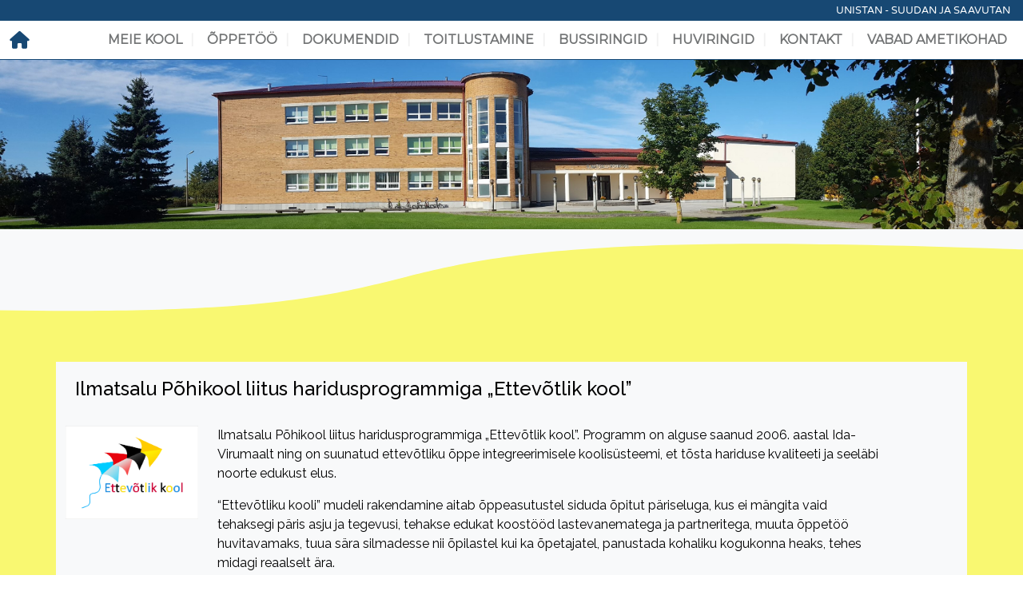

--- FILE ---
content_type: text/html; charset=UTF-8
request_url: https://ilmatsalu.edu.ee/uudis/ilmatsalu-pohikool-liitus-haridusprogrammiga-ettevotlik-kool/
body_size: 11719
content:
<!DOCTYPE html>
<html lang="en" class="apt">
<link rel="icon" href="wp-content/uploads/image/favicon.ico" />
<head><meta charset="utf-8" />
<meta http-equiv="X-UA-Compatible" content="IE=edge" />
<meta name="viewport" content="width=device-width, initial-scale=1" />
<meta name="author" content="" />
<meta name="description" content="" />
<meta name="google-site-verification" content="ncGpth6Etk-kfAIgnKLzOVSKeD-jtxKoRE9P2JaiNhA" />
<meta property="og:site_name" content="Ilmatsalu Põhikool" />
<meta property="og:url" content="https://ilmatsalu.edu.ee/uudis/ilmatsalu-pohikool-liitus-haridusprogrammiga-ettevotlik-kool/" />
<meta property="og:type" content="website" />
<meta property="og:image" content="https://ilmatsalu.edu.ee/wp-content/uploads/2017/09/Ettevotlik_kool_LOGO-1024x726.jpg" />
<meta property="og:image:width" content="1024" />
<meta property="og:image:height" content="726" />
<meta property="og:title" content="Ilmatsalu Põhikool liitus haridusprogrammiga „Ettevõtlik kool”" />
<meta property="og:description" content="
	Ilmatsalu P&amp;otilde;hikool liitus haridusprogram ..." />
<title>Ilmatsalu Põhikool liitus haridusprogrammiga „Ettevõtlik kool”</title>
        <style id="pressidium-cc-styles">
            .pressidium-cc-theme {
                --cc-bg: #f9faff;
--cc-text: #112954;
--cc-btn-primary-bg: #3859d0;
--cc-btn-primary-text: #f9faff;
--cc-btn-primary-hover-bg: #1d2e38;
--cc-btn-primary-hover-text: #f9faff;
--cc-btn-secondary-bg: #dfe7f9;
--cc-btn-secondary-text: #112954;
--cc-btn-secondary-hover-bg: #c6d1ea;
--cc-btn-secondary-hover-text: #112954;
--cc-toggle-bg-off: #8fa8d6;
--cc-toggle-bg-on: #3859d0;
--cc-toggle-bg-readonly: #cbd8f1;
--cc-toggle-knob-bg: #fff;
--cc-toggle-knob-icon-color: #ecf2fa;
--cc-cookie-category-block-bg: #ebeff9;
--cc-cookie-category-block-bg-hover: #dbe5f9;
--cc-section-border: #f1f3f5;
--cc-block-text: #112954;
--cc-cookie-table-border: #e1e7f3;
--cc-overlay-bg: rgba(230, 235, 255, .85);
--cc-webkit-scrollbar-bg: #ebeff9;
--cc-webkit-scrollbar-bg-hover: #3859d0;
--cc-btn-floating-bg: #3859d0;
--cc-btn-floating-icon: #f9faff;
--cc-btn-floating-hover-bg: #1d2e38;
--cc-btn-floating-hover-icon: #f9faff;
            }
        </style>

        <meta name='robots' content='max-image-preview:large' />
	<style>img:is([sizes="auto" i], [sizes^="auto," i]) { contain-intrinsic-size: 3000px 1500px }</style>
	<link rel="alternate" type="application/rss+xml" title="Ilmatsalu Põhikool &raquo; Ilmatsalu Põhikool liitus haridusprogrammiga „Ettevõtlik kool” Kommentaaride RSS" href="https://ilmatsalu.edu.ee/uudis/ilmatsalu-pohikool-liitus-haridusprogrammiga-ettevotlik-kool/feed/" />
<script type="text/javascript">
/* <![CDATA[ */
window._wpemojiSettings = {"baseUrl":"https:\/\/s.w.org\/images\/core\/emoji\/16.0.1\/72x72\/","ext":".png","svgUrl":"https:\/\/s.w.org\/images\/core\/emoji\/16.0.1\/svg\/","svgExt":".svg","source":{"concatemoji":"https:\/\/ilmatsalu.edu.ee\/wp-includes\/js\/wp-emoji-release.min.js?ver=6.8.2"}};
/*! This file is auto-generated */
!function(s,n){var o,i,e;function c(e){try{var t={supportTests:e,timestamp:(new Date).valueOf()};sessionStorage.setItem(o,JSON.stringify(t))}catch(e){}}function p(e,t,n){e.clearRect(0,0,e.canvas.width,e.canvas.height),e.fillText(t,0,0);var t=new Uint32Array(e.getImageData(0,0,e.canvas.width,e.canvas.height).data),a=(e.clearRect(0,0,e.canvas.width,e.canvas.height),e.fillText(n,0,0),new Uint32Array(e.getImageData(0,0,e.canvas.width,e.canvas.height).data));return t.every(function(e,t){return e===a[t]})}function u(e,t){e.clearRect(0,0,e.canvas.width,e.canvas.height),e.fillText(t,0,0);for(var n=e.getImageData(16,16,1,1),a=0;a<n.data.length;a++)if(0!==n.data[a])return!1;return!0}function f(e,t,n,a){switch(t){case"flag":return n(e,"\ud83c\udff3\ufe0f\u200d\u26a7\ufe0f","\ud83c\udff3\ufe0f\u200b\u26a7\ufe0f")?!1:!n(e,"\ud83c\udde8\ud83c\uddf6","\ud83c\udde8\u200b\ud83c\uddf6")&&!n(e,"\ud83c\udff4\udb40\udc67\udb40\udc62\udb40\udc65\udb40\udc6e\udb40\udc67\udb40\udc7f","\ud83c\udff4\u200b\udb40\udc67\u200b\udb40\udc62\u200b\udb40\udc65\u200b\udb40\udc6e\u200b\udb40\udc67\u200b\udb40\udc7f");case"emoji":return!a(e,"\ud83e\udedf")}return!1}function g(e,t,n,a){var r="undefined"!=typeof WorkerGlobalScope&&self instanceof WorkerGlobalScope?new OffscreenCanvas(300,150):s.createElement("canvas"),o=r.getContext("2d",{willReadFrequently:!0}),i=(o.textBaseline="top",o.font="600 32px Arial",{});return e.forEach(function(e){i[e]=t(o,e,n,a)}),i}function t(e){var t=s.createElement("script");t.src=e,t.defer=!0,s.head.appendChild(t)}"undefined"!=typeof Promise&&(o="wpEmojiSettingsSupports",i=["flag","emoji"],n.supports={everything:!0,everythingExceptFlag:!0},e=new Promise(function(e){s.addEventListener("DOMContentLoaded",e,{once:!0})}),new Promise(function(t){var n=function(){try{var e=JSON.parse(sessionStorage.getItem(o));if("object"==typeof e&&"number"==typeof e.timestamp&&(new Date).valueOf()<e.timestamp+604800&&"object"==typeof e.supportTests)return e.supportTests}catch(e){}return null}();if(!n){if("undefined"!=typeof Worker&&"undefined"!=typeof OffscreenCanvas&&"undefined"!=typeof URL&&URL.createObjectURL&&"undefined"!=typeof Blob)try{var e="postMessage("+g.toString()+"("+[JSON.stringify(i),f.toString(),p.toString(),u.toString()].join(",")+"));",a=new Blob([e],{type:"text/javascript"}),r=new Worker(URL.createObjectURL(a),{name:"wpTestEmojiSupports"});return void(r.onmessage=function(e){c(n=e.data),r.terminate(),t(n)})}catch(e){}c(n=g(i,f,p,u))}t(n)}).then(function(e){for(var t in e)n.supports[t]=e[t],n.supports.everything=n.supports.everything&&n.supports[t],"flag"!==t&&(n.supports.everythingExceptFlag=n.supports.everythingExceptFlag&&n.supports[t]);n.supports.everythingExceptFlag=n.supports.everythingExceptFlag&&!n.supports.flag,n.DOMReady=!1,n.readyCallback=function(){n.DOMReady=!0}}).then(function(){return e}).then(function(){var e;n.supports.everything||(n.readyCallback(),(e=n.source||{}).concatemoji?t(e.concatemoji):e.wpemoji&&e.twemoji&&(t(e.twemoji),t(e.wpemoji)))}))}((window,document),window._wpemojiSettings);
/* ]]> */
</script>
<style id='wp-emoji-styles-inline-css' type='text/css'>

	img.wp-smiley, img.emoji {
		display: inline !important;
		border: none !important;
		box-shadow: none !important;
		height: 1em !important;
		width: 1em !important;
		margin: 0 0.07em !important;
		vertical-align: -0.1em !important;
		background: none !important;
		padding: 0 !important;
	}
</style>
<link rel='stylesheet' id='wp-block-library-css' href='https://ilmatsalu.edu.ee/wp-includes/css/dist/block-library/style.min.css?ver=6.8.2' type='text/css' media='all' />
<style id='classic-theme-styles-inline-css' type='text/css'>
/*! This file is auto-generated */
.wp-block-button__link{color:#fff;background-color:#32373c;border-radius:9999px;box-shadow:none;text-decoration:none;padding:calc(.667em + 2px) calc(1.333em + 2px);font-size:1.125em}.wp-block-file__button{background:#32373c;color:#fff;text-decoration:none}
</style>
<style id='pressidium-cookies-style-inline-css' type='text/css'>
.wp-block-pressidium-cookies{overflow-x:auto}.wp-block-pressidium-cookies table{border-collapse:collapse;width:100%}.wp-block-pressidium-cookies thead{border-bottom:3px solid}.wp-block-pressidium-cookies td,.wp-block-pressidium-cookies th{border:solid;padding:.5em}.wp-block-pressidium-cookies td.align-left,.wp-block-pressidium-cookies th.align-left{text-align:left}.wp-block-pressidium-cookies td.align-center,.wp-block-pressidium-cookies th.align-center{text-align:center}.wp-block-pressidium-cookies td.align-right,.wp-block-pressidium-cookies th.align-right{text-align:right}.wp-block-pressidium-cookies td.wrap{word-wrap:anywhere}.wp-block-pressidium-cookies .has-fixed-layout{table-layout:fixed;width:100%}.wp-block-pressidium-cookies .has-fixed-layout td,.wp-block-pressidium-cookies .has-fixed-layout th{word-break:break-word}.wp-block-pressidium-cookies.aligncenter,.wp-block-pressidium-cookies.alignleft,.wp-block-pressidium-cookies.alignright{display:table;width:auto}.wp-block-pressidium-cookies.aligncenter td,.wp-block-pressidium-cookies.aligncenter th,.wp-block-pressidium-cookies.alignleft td,.wp-block-pressidium-cookies.alignleft th,.wp-block-pressidium-cookies.alignright td,.wp-block-pressidium-cookies.alignright th{word-break:break-word}.wp-block-pressidium-cookies.is-style-stripes{background-color:transparent;border-collapse:inherit;border-spacing:0}.wp-block-pressidium-cookies.is-style-stripes tbody tr:nth-child(odd){background-color:var(--cc-block-stripe-color)}.wp-block-pressidium-cookies.is-style-stripes td,.wp-block-pressidium-cookies.is-style-stripes th{border-color:transparent}.wp-block-pressidium-cookies .has-border-color td,.wp-block-pressidium-cookies .has-border-color th,.wp-block-pressidium-cookies .has-border-color tr,.wp-block-pressidium-cookies .has-border-color>*{border-color:inherit}.wp-block-pressidium-cookies table[style*=border-top-color] tr:first-child,.wp-block-pressidium-cookies table[style*=border-top-color] tr:first-child td,.wp-block-pressidium-cookies table[style*=border-top-color] tr:first-child th,.wp-block-pressidium-cookies table[style*=border-top-color]>*,.wp-block-pressidium-cookies table[style*=border-top-color]>* td,.wp-block-pressidium-cookies table[style*=border-top-color]>* th{border-top-color:inherit}.wp-block-pressidium-cookies table[style*=border-top-color] tr:not(:first-child){border-top-color:currentColor}.wp-block-pressidium-cookies table[style*=border-right-color] td:last-child,.wp-block-pressidium-cookies table[style*=border-right-color] th,.wp-block-pressidium-cookies table[style*=border-right-color] tr,.wp-block-pressidium-cookies table[style*=border-right-color]>*{border-right-color:inherit}.wp-block-pressidium-cookies table[style*=border-bottom-color] tr:last-child,.wp-block-pressidium-cookies table[style*=border-bottom-color] tr:last-child td,.wp-block-pressidium-cookies table[style*=border-bottom-color] tr:last-child th,.wp-block-pressidium-cookies table[style*=border-bottom-color]>*,.wp-block-pressidium-cookies table[style*=border-bottom-color]>* td,.wp-block-pressidium-cookies table[style*=border-bottom-color]>* th{border-bottom-color:inherit}.wp-block-pressidium-cookies table[style*=border-bottom-color] tr:not(:last-child){border-bottom-color:currentColor}.wp-block-pressidium-cookies table[style*=border-left-color] td:first-child,.wp-block-pressidium-cookies table[style*=border-left-color] th,.wp-block-pressidium-cookies table[style*=border-left-color] tr,.wp-block-pressidium-cookies table[style*=border-left-color]>*{border-left-color:inherit}.wp-block-pressidium-cookies table[style*=border-style] td,.wp-block-pressidium-cookies table[style*=border-style] th,.wp-block-pressidium-cookies table[style*=border-style] tr,.wp-block-pressidium-cookies table[style*=border-style]>*{border-style:inherit}.wp-block-pressidium-cookies table[style*=border-width] td,.wp-block-pressidium-cookies table[style*=border-width] th,.wp-block-pressidium-cookies table[style*=border-width] tr,.wp-block-pressidium-cookies table[style*=border-width]>*{border-style:inherit;border-width:inherit}

</style>
<style id='global-styles-inline-css' type='text/css'>
:root{--wp--preset--aspect-ratio--square: 1;--wp--preset--aspect-ratio--4-3: 4/3;--wp--preset--aspect-ratio--3-4: 3/4;--wp--preset--aspect-ratio--3-2: 3/2;--wp--preset--aspect-ratio--2-3: 2/3;--wp--preset--aspect-ratio--16-9: 16/9;--wp--preset--aspect-ratio--9-16: 9/16;--wp--preset--color--black: #000000;--wp--preset--color--cyan-bluish-gray: #abb8c3;--wp--preset--color--white: #ffffff;--wp--preset--color--pale-pink: #f78da7;--wp--preset--color--vivid-red: #cf2e2e;--wp--preset--color--luminous-vivid-orange: #ff6900;--wp--preset--color--luminous-vivid-amber: #fcb900;--wp--preset--color--light-green-cyan: #7bdcb5;--wp--preset--color--vivid-green-cyan: #00d084;--wp--preset--color--pale-cyan-blue: #8ed1fc;--wp--preset--color--vivid-cyan-blue: #0693e3;--wp--preset--color--vivid-purple: #9b51e0;--wp--preset--gradient--vivid-cyan-blue-to-vivid-purple: linear-gradient(135deg,rgba(6,147,227,1) 0%,rgb(155,81,224) 100%);--wp--preset--gradient--light-green-cyan-to-vivid-green-cyan: linear-gradient(135deg,rgb(122,220,180) 0%,rgb(0,208,130) 100%);--wp--preset--gradient--luminous-vivid-amber-to-luminous-vivid-orange: linear-gradient(135deg,rgba(252,185,0,1) 0%,rgba(255,105,0,1) 100%);--wp--preset--gradient--luminous-vivid-orange-to-vivid-red: linear-gradient(135deg,rgba(255,105,0,1) 0%,rgb(207,46,46) 100%);--wp--preset--gradient--very-light-gray-to-cyan-bluish-gray: linear-gradient(135deg,rgb(238,238,238) 0%,rgb(169,184,195) 100%);--wp--preset--gradient--cool-to-warm-spectrum: linear-gradient(135deg,rgb(74,234,220) 0%,rgb(151,120,209) 20%,rgb(207,42,186) 40%,rgb(238,44,130) 60%,rgb(251,105,98) 80%,rgb(254,248,76) 100%);--wp--preset--gradient--blush-light-purple: linear-gradient(135deg,rgb(255,206,236) 0%,rgb(152,150,240) 100%);--wp--preset--gradient--blush-bordeaux: linear-gradient(135deg,rgb(254,205,165) 0%,rgb(254,45,45) 50%,rgb(107,0,62) 100%);--wp--preset--gradient--luminous-dusk: linear-gradient(135deg,rgb(255,203,112) 0%,rgb(199,81,192) 50%,rgb(65,88,208) 100%);--wp--preset--gradient--pale-ocean: linear-gradient(135deg,rgb(255,245,203) 0%,rgb(182,227,212) 50%,rgb(51,167,181) 100%);--wp--preset--gradient--electric-grass: linear-gradient(135deg,rgb(202,248,128) 0%,rgb(113,206,126) 100%);--wp--preset--gradient--midnight: linear-gradient(135deg,rgb(2,3,129) 0%,rgb(40,116,252) 100%);--wp--preset--font-size--small: 13px;--wp--preset--font-size--medium: 20px;--wp--preset--font-size--large: 36px;--wp--preset--font-size--x-large: 42px;--wp--preset--spacing--20: 0.44rem;--wp--preset--spacing--30: 0.67rem;--wp--preset--spacing--40: 1rem;--wp--preset--spacing--50: 1.5rem;--wp--preset--spacing--60: 2.25rem;--wp--preset--spacing--70: 3.38rem;--wp--preset--spacing--80: 5.06rem;--wp--preset--shadow--natural: 6px 6px 9px rgba(0, 0, 0, 0.2);--wp--preset--shadow--deep: 12px 12px 50px rgba(0, 0, 0, 0.4);--wp--preset--shadow--sharp: 6px 6px 0px rgba(0, 0, 0, 0.2);--wp--preset--shadow--outlined: 6px 6px 0px -3px rgba(255, 255, 255, 1), 6px 6px rgba(0, 0, 0, 1);--wp--preset--shadow--crisp: 6px 6px 0px rgba(0, 0, 0, 1);}:where(.is-layout-flex){gap: 0.5em;}:where(.is-layout-grid){gap: 0.5em;}body .is-layout-flex{display: flex;}.is-layout-flex{flex-wrap: wrap;align-items: center;}.is-layout-flex > :is(*, div){margin: 0;}body .is-layout-grid{display: grid;}.is-layout-grid > :is(*, div){margin: 0;}:where(.wp-block-columns.is-layout-flex){gap: 2em;}:where(.wp-block-columns.is-layout-grid){gap: 2em;}:where(.wp-block-post-template.is-layout-flex){gap: 1.25em;}:where(.wp-block-post-template.is-layout-grid){gap: 1.25em;}.has-black-color{color: var(--wp--preset--color--black) !important;}.has-cyan-bluish-gray-color{color: var(--wp--preset--color--cyan-bluish-gray) !important;}.has-white-color{color: var(--wp--preset--color--white) !important;}.has-pale-pink-color{color: var(--wp--preset--color--pale-pink) !important;}.has-vivid-red-color{color: var(--wp--preset--color--vivid-red) !important;}.has-luminous-vivid-orange-color{color: var(--wp--preset--color--luminous-vivid-orange) !important;}.has-luminous-vivid-amber-color{color: var(--wp--preset--color--luminous-vivid-amber) !important;}.has-light-green-cyan-color{color: var(--wp--preset--color--light-green-cyan) !important;}.has-vivid-green-cyan-color{color: var(--wp--preset--color--vivid-green-cyan) !important;}.has-pale-cyan-blue-color{color: var(--wp--preset--color--pale-cyan-blue) !important;}.has-vivid-cyan-blue-color{color: var(--wp--preset--color--vivid-cyan-blue) !important;}.has-vivid-purple-color{color: var(--wp--preset--color--vivid-purple) !important;}.has-black-background-color{background-color: var(--wp--preset--color--black) !important;}.has-cyan-bluish-gray-background-color{background-color: var(--wp--preset--color--cyan-bluish-gray) !important;}.has-white-background-color{background-color: var(--wp--preset--color--white) !important;}.has-pale-pink-background-color{background-color: var(--wp--preset--color--pale-pink) !important;}.has-vivid-red-background-color{background-color: var(--wp--preset--color--vivid-red) !important;}.has-luminous-vivid-orange-background-color{background-color: var(--wp--preset--color--luminous-vivid-orange) !important;}.has-luminous-vivid-amber-background-color{background-color: var(--wp--preset--color--luminous-vivid-amber) !important;}.has-light-green-cyan-background-color{background-color: var(--wp--preset--color--light-green-cyan) !important;}.has-vivid-green-cyan-background-color{background-color: var(--wp--preset--color--vivid-green-cyan) !important;}.has-pale-cyan-blue-background-color{background-color: var(--wp--preset--color--pale-cyan-blue) !important;}.has-vivid-cyan-blue-background-color{background-color: var(--wp--preset--color--vivid-cyan-blue) !important;}.has-vivid-purple-background-color{background-color: var(--wp--preset--color--vivid-purple) !important;}.has-black-border-color{border-color: var(--wp--preset--color--black) !important;}.has-cyan-bluish-gray-border-color{border-color: var(--wp--preset--color--cyan-bluish-gray) !important;}.has-white-border-color{border-color: var(--wp--preset--color--white) !important;}.has-pale-pink-border-color{border-color: var(--wp--preset--color--pale-pink) !important;}.has-vivid-red-border-color{border-color: var(--wp--preset--color--vivid-red) !important;}.has-luminous-vivid-orange-border-color{border-color: var(--wp--preset--color--luminous-vivid-orange) !important;}.has-luminous-vivid-amber-border-color{border-color: var(--wp--preset--color--luminous-vivid-amber) !important;}.has-light-green-cyan-border-color{border-color: var(--wp--preset--color--light-green-cyan) !important;}.has-vivid-green-cyan-border-color{border-color: var(--wp--preset--color--vivid-green-cyan) !important;}.has-pale-cyan-blue-border-color{border-color: var(--wp--preset--color--pale-cyan-blue) !important;}.has-vivid-cyan-blue-border-color{border-color: var(--wp--preset--color--vivid-cyan-blue) !important;}.has-vivid-purple-border-color{border-color: var(--wp--preset--color--vivid-purple) !important;}.has-vivid-cyan-blue-to-vivid-purple-gradient-background{background: var(--wp--preset--gradient--vivid-cyan-blue-to-vivid-purple) !important;}.has-light-green-cyan-to-vivid-green-cyan-gradient-background{background: var(--wp--preset--gradient--light-green-cyan-to-vivid-green-cyan) !important;}.has-luminous-vivid-amber-to-luminous-vivid-orange-gradient-background{background: var(--wp--preset--gradient--luminous-vivid-amber-to-luminous-vivid-orange) !important;}.has-luminous-vivid-orange-to-vivid-red-gradient-background{background: var(--wp--preset--gradient--luminous-vivid-orange-to-vivid-red) !important;}.has-very-light-gray-to-cyan-bluish-gray-gradient-background{background: var(--wp--preset--gradient--very-light-gray-to-cyan-bluish-gray) !important;}.has-cool-to-warm-spectrum-gradient-background{background: var(--wp--preset--gradient--cool-to-warm-spectrum) !important;}.has-blush-light-purple-gradient-background{background: var(--wp--preset--gradient--blush-light-purple) !important;}.has-blush-bordeaux-gradient-background{background: var(--wp--preset--gradient--blush-bordeaux) !important;}.has-luminous-dusk-gradient-background{background: var(--wp--preset--gradient--luminous-dusk) !important;}.has-pale-ocean-gradient-background{background: var(--wp--preset--gradient--pale-ocean) !important;}.has-electric-grass-gradient-background{background: var(--wp--preset--gradient--electric-grass) !important;}.has-midnight-gradient-background{background: var(--wp--preset--gradient--midnight) !important;}.has-small-font-size{font-size: var(--wp--preset--font-size--small) !important;}.has-medium-font-size{font-size: var(--wp--preset--font-size--medium) !important;}.has-large-font-size{font-size: var(--wp--preset--font-size--large) !important;}.has-x-large-font-size{font-size: var(--wp--preset--font-size--x-large) !important;}
:where(.wp-block-post-template.is-layout-flex){gap: 1.25em;}:where(.wp-block-post-template.is-layout-grid){gap: 1.25em;}
:where(.wp-block-columns.is-layout-flex){gap: 2em;}:where(.wp-block-columns.is-layout-grid){gap: 2em;}
:root :where(.wp-block-pullquote){font-size: 1.5em;line-height: 1.6;}
</style>
<link rel='stylesheet' id='lightbox2-css' href='https://ilmatsalu.edu.ee/wp-content/plugins/addisional_post_types/vendor/bower-asset/lightbox2/dist/css/lightbox.min.css?ver=M1727031473' type='text/css' media='all' />
<link rel='stylesheet' id='post-type-Gallery-css' href='https://ilmatsalu.edu.ee/wp-content/plugins/addisional_post_types/assets/css/post/Gallery.css?ver=M1727031473' type='text/css' media='all' />
<link rel='stylesheet' id='owlcarousel-css' href='https://ilmatsalu.edu.ee/wp-content/plugins/addisional_post_types/vendor/bower-asset/owl.carousel/dist/assets/owl.carousel.min.css?ver=M1727031473' type='text/css' media='all' />
<link rel='stylesheet' id='owl-theme-css' href='https://ilmatsalu.edu.ee/wp-content/plugins/addisional_post_types/vendor/bower-asset/owl.carousel/dist/assets/owl.theme.default.min.css?ver=M1727031473' type='text/css' media='all' />
<link rel='stylesheet' id='post-type-Slider-css' href='https://ilmatsalu.edu.ee/wp-content/plugins/addisional_post_types/assets/css/post/Slider.css?ver=M1727031473' type='text/css' media='all' />
<link rel='stylesheet' id='post-type-Team-css' href='https://ilmatsalu.edu.ee/wp-content/plugins/addisional_post_types/assets/css/post/Team.css?ver=M1727031473' type='text/css' media='all' />
<link rel='stylesheet' id='dashicons-css' href='https://ilmatsalu.edu.ee/wp-includes/css/dashicons.min.css?ver=6.8.2' type='text/css' media='all' />
<link rel='stylesheet' id='admin-bar-css' href='https://ilmatsalu.edu.ee/wp-includes/css/admin-bar.min.css?ver=6.8.2' type='text/css' media='all' />
<style id='admin-bar-inline-css' type='text/css'>

    /* Hide CanvasJS credits for P404 charts specifically */
    #p404RedirectChart .canvasjs-chart-credit {
        display: none !important;
    }
    
    #p404RedirectChart canvas {
        border-radius: 6px;
    }

    .p404-redirect-adminbar-weekly-title {
        font-weight: bold;
        font-size: 14px;
        color: #fff;
        margin-bottom: 6px;
    }

    #wpadminbar #wp-admin-bar-p404_free_top_button .ab-icon:before {
        content: "\f103";
        color: #dc3545;
        top: 3px;
    }
    
    #wp-admin-bar-p404_free_top_button .ab-item {
        min-width: 80px !important;
        padding: 0px !important;
    }
    
    /* Ensure proper positioning and z-index for P404 dropdown */
    .p404-redirect-adminbar-dropdown-wrap { 
        min-width: 0; 
        padding: 0;
        position: static !important;
    }
    
    #wpadminbar #wp-admin-bar-p404_free_top_button_dropdown {
        position: static !important;
    }
    
    #wpadminbar #wp-admin-bar-p404_free_top_button_dropdown .ab-item {
        padding: 0 !important;
        margin: 0 !important;
    }
    
    .p404-redirect-dropdown-container {
        min-width: 340px;
        padding: 18px 18px 12px 18px;
        background: #23282d !important;
        color: #fff;
        border-radius: 12px;
        box-shadow: 0 8px 32px rgba(0,0,0,0.25);
        margin-top: 10px;
        position: relative !important;
        z-index: 999999 !important;
        display: block !important;
        border: 1px solid #444;
    }
    
    /* Ensure P404 dropdown appears on hover */
    #wpadminbar #wp-admin-bar-p404_free_top_button .p404-redirect-dropdown-container { 
        display: none !important;
    }
    
    #wpadminbar #wp-admin-bar-p404_free_top_button:hover .p404-redirect-dropdown-container { 
        display: block !important;
    }
    
    #wpadminbar #wp-admin-bar-p404_free_top_button:hover #wp-admin-bar-p404_free_top_button_dropdown .p404-redirect-dropdown-container {
        display: block !important;
    }
    
    .p404-redirect-card {
        background: #2c3338;
        border-radius: 8px;
        padding: 18px 18px 12px 18px;
        box-shadow: 0 2px 8px rgba(0,0,0,0.07);
        display: flex;
        flex-direction: column;
        align-items: flex-start;
        border: 1px solid #444;
    }
    
    .p404-redirect-btn {
        display: inline-block;
        background: #dc3545;
        color: #fff !important;
        font-weight: bold;
        padding: 5px 22px;
        border-radius: 8px;
        text-decoration: none;
        font-size: 17px;
        transition: background 0.2s, box-shadow 0.2s;
        margin-top: 8px;
        box-shadow: 0 2px 8px rgba(220,53,69,0.15);
        text-align: center;
        line-height: 1.6;
    }
    
    .p404-redirect-btn:hover {
        background: #c82333;
        color: #fff !important;
        box-shadow: 0 4px 16px rgba(220,53,69,0.25);
    }
    
    /* Prevent conflicts with other admin bar dropdowns */
    #wpadminbar .ab-top-menu > li:hover > .ab-item,
    #wpadminbar .ab-top-menu > li.hover > .ab-item {
        z-index: auto;
    }
    
    #wpadminbar #wp-admin-bar-p404_free_top_button:hover > .ab-item {
        z-index: 999998 !important;
    }
    
</style>
<link rel='stylesheet' id='cookie-consent-client-style-css' href='https://ilmatsalu.edu.ee/wp-content/plugins/pressidium-cookie-consent/public/bundle.client.css?ver=196e4b8ba8df598fce49' type='text/css' media='all' />
<link rel='stylesheet' id='combined.css-css' href='https://ilmatsalu.edu.ee/wp-content/themes/ipk/css/combined.css?ver=2.0.2' type='text/css' media='all' />
<link rel='stylesheet' id='bootstrap-css' href='https://ilmatsalu.edu.ee/wp-content/plugins/addisional_post_types/vendor/npm-asset/bootstrap/dist/css/bootstrap.min.css?ver=5.2.0' type='text/css' media='all' />
<link rel='stylesheet' id='bootstrap-select-css' href='https://ilmatsalu.edu.ee/wp-content/plugins/addisional_post_types/vendor/npm-asset/bootstrap-select/dist/css/bootstrap-select.min.css?ver=1.7.3' type='text/css' media='all' />
<link rel='stylesheet' id='dropzone-css' href='https://ilmatsalu.edu.ee/wp-content/plugins/addisional_post_types/vendor/enyo/dropzone/dist/dropzone.css?ver=4.0.1' type='text/css' media='all' />
<link rel='stylesheet' id='dropzone-add-css' href='https://ilmatsalu.edu.ee/wp-content/plugins/addisional_post_types/assets/css/dropzone.css?ver=M1727031473' type='text/css' media='all' />
<link rel='stylesheet' id='apt-helpers-css' href='https://ilmatsalu.edu.ee/wp-content/plugins/addisional_post_types/assets/css/apt.css?ver=M1727031473' type='text/css' media='all' />
<script type="text/javascript" id="consent-mode-script-js-extra">
/* <![CDATA[ */
var pressidiumCCGCM = {"gcm":{"enabled":false,"implementation":"gtag","ads_data_redaction":false,"url_passthrough":false,"regions":[]}};
/* ]]> */
</script>
<script type="text/javascript" src="https://ilmatsalu.edu.ee/wp-content/plugins/pressidium-cookie-consent/public/consent-mode.js?ver=e12e26152e9ebe6a26ba" id="consent-mode-script-js"></script>
<script type="text/javascript" src="https://ilmatsalu.edu.ee/wp-includes/js/jquery/jquery.min.js?ver=3.7.1" id="jquery-core-js"></script>
<script type="text/javascript" src="https://ilmatsalu.edu.ee/wp-content/plugins/addisional_post_types/vendor/npm-asset/jquery-lazy/jquery.lazy.min.js?ver=M1727031473" id="lazyload-js"></script>
<script type="text/javascript" src="https://ilmatsalu.edu.ee/wp-content/plugins/addisional_post_types/vendor/bower-asset/lightbox2/dist/js/lightbox.min.js?ver=M1727031473" id="lightbox2-js"></script>
<script type="text/javascript" src="https://ilmatsalu.edu.ee/wp-content/plugins/addisional_post_types/vendor/bower-asset/owl.carousel/dist/owl.carousel.min.js?ver=M1727031473" id="owlcarousel-js"></script>
<script type="text/javascript" src="https://ilmatsalu.edu.ee/wp-content/plugins/addisional_post_types/assets/js/post/Slider.js?ver=M1727031473" id="post-type-Slider-js"></script>
<script type="text/javascript" src="https://ilmatsalu.edu.ee/wp-includes/js/jquery/jquery-migrate.min.js?ver=3.4.1" id="jquery-migrate-js"></script>
<script type="text/javascript" src="https://ilmatsalu.edu.ee/wp-content/themes/ipk/js/site.js?ver=3.0.0" id="site.js-js"></script>
<script type="text/javascript" src="https://ilmatsalu.edu.ee/wp-content/plugins/addisional_post_types/assets/js/apt.js?ver=1.0" id="apt-core-js"></script>
<script type="text/javascript" src="https://ilmatsalu.edu.ee/wp-content/plugins/addisional_post_types/vendor/enyo/dropzone/dist/dropzone.js?ver=4.0.1" id="dropzone-js"></script>
<script type="text/javascript" src="https://ilmatsalu.edu.ee/wp-content/plugins/addisional_post_types/vendor/npm-asset/bootstrap/dist/js/bootstrap.bundle.min.js?ver=3.3.5" id="bootstrap-js"></script>
<script type="text/javascript" src="https://ilmatsalu.edu.ee/wp-content/plugins/addisional_post_types/vendor/npm-asset/bootstrap-select/dist/js/bootstrap-select.min.js?ver=1.7.3" id="bootstrap-select-js"></script>
<script type="text/javascript" src="https://ilmatsalu.edu.ee/wp-content/plugins/addisional_post_types/assets/js/components/navbar/nav.js?ver=M1727031473" id="nav-apt-js-js"></script>
<script type="text/javascript" src="https://ilmatsalu.edu.ee/wp-content/themes/ipk//js/components/navbar/nav.js?ver=M1727031474" id="nav-t-js-js"></script>
<link rel="https://api.w.org/" href="https://ilmatsalu.edu.ee/wp-json/" /><link rel="alternate" title="JSON" type="application/json" href="https://ilmatsalu.edu.ee/wp-json/wp/v2/posts/4009" /><link rel="EditURI" type="application/rsd+xml" title="RSD" href="https://ilmatsalu.edu.ee/xmlrpc.php?rsd" />
<meta name="generator" content="WordPress 6.8.2" />
<link rel="canonical" href="https://ilmatsalu.edu.ee/uudis/ilmatsalu-pohikool-liitus-haridusprogrammiga-ettevotlik-kool/" />
<link rel='shortlink' href='https://ilmatsalu.edu.ee/?p=4009' />
<link rel="alternate" title="oEmbed (JSON)" type="application/json+oembed" href="https://ilmatsalu.edu.ee/wp-json/oembed/1.0/embed?url=https%3A%2F%2Filmatsalu.edu.ee%2Fuudis%2Filmatsalu-pohikool-liitus-haridusprogrammiga-ettevotlik-kool%2F" />
<link rel="alternate" title="oEmbed (XML)" type="text/xml+oembed" href="https://ilmatsalu.edu.ee/wp-json/oembed/1.0/embed?url=https%3A%2F%2Filmatsalu.edu.ee%2Fuudis%2Filmatsalu-pohikool-liitus-haridusprogrammiga-ettevotlik-kool%2F&#038;format=xml" />
<link rel="icon" href="https://ilmatsalu.edu.ee/wp-content/uploads/2021/10/cropped-favicon-32x32.jpg" sizes="32x32" />
<link rel="icon" href="https://ilmatsalu.edu.ee/wp-content/uploads/2021/10/cropped-favicon-192x192.jpg" sizes="192x192" />
<link rel="apple-touch-icon" href="https://ilmatsalu.edu.ee/wp-content/uploads/2021/10/cropped-favicon-180x180.jpg" />
<meta name="msapplication-TileImage" content="https://ilmatsalu.edu.ee/wp-content/uploads/2021/10/cropped-favicon-270x270.jpg" />
</head><body class="wp-singular post-template-default single single-post postid-4009 single-format-standard wp-theme-ipk apt-body pressidium-cc-theme"><div class="w-100 p-1 bg-tertiary site-slogan">
  <div class="container-fluid">
    Unistan - suudan ja saavutan  </div>
</div>

<div class="container-fluid">
  <div class="row">
    <!--BEGIN:NavBar.php-->
<nav class="navbar navbar-expand-lg navbar-style-quaternary header-navigation-menu">
  <div class="container-fluid">
    <a class="navbar-brand" href="https://ilmatsalu.edu.ee"><i class="fa-solid fa-house"></i></a>    <button class="navbar-toggler" type="button" data-bs-toggle="collapse" data-bs-target="#navbarSupportedContent" aria-controls="navbarSupportedContent" aria-expanded="false" aria-label="Toggle navigation">
      <span class="navbar-toggler-icon"></span>
    </button>
    <div class="collapse navbar-collapse" id="navbarSupportedContent">
      <ul class="navbar-nav ms-auto mb-2 mb-lg-0">
        <li class="nav-item dropdown"><a class="nav-link" role="button" aria-expanded="false" data-bs-toggle="dropdown" data-bs-trigger="hover" href="#">Meie kool<span class="caret"></span></a><ul class="dropdown-menu"><li class="nav-item"><a class="nav-link trigger dropdown-item" href="https://ilmatsalu.edu.ee/koolist/">Jaanuar: talisport</a></li><li class="nav-item"><a class="nav-link trigger dropdown-item" href="https://ilmatsalu.edu.ee/vaartused/">Väärtused</a></li><li class="nav-item"><a class="nav-link trigger dropdown-item" href="https://ilmatsalu.edu.ee/team/">Meie inimesed</a></li><li class="nav-item"><a class="nav-link trigger dropdown-item" href="https://ilmatsalu.edu.ee/oppenoukogu/">Õppenõukogu</a></li><li class="nav-item"><a class="nav-link trigger dropdown-item" href="https://ilmatsalu.edu.ee/hoolekogu-koosseis/">Hoolekogu</a></li><li class="nav-item"><a class="nav-link trigger dropdown-item" href="https://ilmatsalu.edu.ee/kiva/">KiVa</a></li><li class="nav-item"><a class="nav-link trigger dropdown-item" href="https://ilmatsalu.edu.ee/sb-gallery/">Galerii</a></li><li class="nav-item"><a class="nav-link trigger dropdown-item" href="https://ilmatsalu.edu.ee/riiklik-jarelvalve/">Riiklik järelvalve</a></li><li class="nav-item"><a class="nav-link trigger dropdown-item" href="https://ilmatsalu.edu.ee/vastuvott-kooli/">Vastuvõtt kooli</a></li></ul></li><li class="nav-item dropdown"><a class="nav-link" role="button" aria-expanded="false" data-bs-toggle="dropdown" data-bs-trigger="hover" href="#">Õppetöö<span class="caret"></span></a><ul class="dropdown-menu"><li class="nav-item"><a class="nav-link trigger dropdown-item" href="https://ilmatsalu.edu.ee/document-category/oppekava/">Õppekava</a></li><li class="nav-item"><a class="nav-link trigger dropdown-item" href="https://ilmatsalu.edu.ee/sb-asctimetable/tunniplaan/">Tunniplaan</a></li><li class="nav-item"><a class="nav-link trigger dropdown-item" href="https://ilmatsalu.edu.ee/tundide-ajad/">Tundide ajad</a></li><li class="nav-item"><a class="nav-link trigger dropdown-item" href="https://ilmatsalu.edu.ee/konsultatsioonitundide-ajad/">Konsultatsioonitundide ajad</a></li><li class="nav-item"><a class="nav-link trigger dropdown-item" href="https://ilmatsalu.edu.ee/tasemetood-ja-lopueksamid/">Tasemetööd ja lõpueksamid</a></li><li class="nav-item"><a class="nav-link trigger dropdown-item" href="https://ilmatsalu.edu.ee/koolivaheajad-ja-trimestrid/">Koolivaheajad ja trimestrid</a></li></ul></li><li class="nav-item"><a class="nav-link" href="https://ilmatsalu.edu.ee/document-category/ilmatsalu-pohikooli-dokumendid/">Dokumendid</a></li><li class="nav-item"><a class="nav-link" href="https://ilmatsalu.edu.ee/toitlustamine/">Toitlustamine</a></li><li class="nav-item"><a class="nav-link" href="https://ilmatsalu.edu.ee/bussiringid/">Bussiringid</a></li><li class="nav-item"><a class="nav-link" href="https://ilmatsalu.edu.ee/huviringide-ajad/">Huviringid</a></li><li class="nav-item"><a class="nav-link" href="https://ilmatsalu.edu.ee/kool/">Kontakt</a></li><li class="nav-item"><a class="nav-link" href="https://ilmatsalu.edu.ee/vabad-ametikohad/">Vabad ametikohad</a></li>      </ul>
    </div>
  </div>
</nav>
<!--END:NavBar.php-->
  </div>
</div>

<div class="w-100 p-0 site-banner-panorama">
  <div class="owl-carousel sb-slider" data-owl="{&quot;lazyLoad&quot;:true,&quot;navigation&quot;:true,&quot;slideSpeed&quot;:300,&quot;paginationSpeed&quot;:400,&quot;items&quot;:1,&quot;itemsDesktop&quot;:false,&quot;itemsDesktopSmall&quot;:false,&quot;itemsTablet&quot;:false,&quot;itemsMobile&quot;:false}"><div class="item"><img class="owl-lazy" data-src="https://ilmatsalu.edu.ee/wp-content/uploads/2016/09/14247793_1228517100513748_679453571_oloigatud.jpg" alt="Sügis" /></div></div></div>
<div class="w-100 bg-light p-2"></div>
<div class="bg-light upper-mountain">
  <svg viewBox="0 0 500 150" preserveAspectRatio="none" style="height: 100%; width: 100%;">
    <path d="M-21.44,84.38 C287.24,103.13 99.88,-29.10 500.56,9.38 L500.00,150.00 L0.00,150.00 Z" style="stroke: none; fill: #F9F871;"></path>
  </svg>
</div>
<div class="w-100 bg-palette-6 pb-5 pt-5">
  <div class="container page bg-light text-black">
                                        
              <div class="row pt-5">
                <div class="col col-12 p-4">
                  <div class="page-header">
                    <h4>Ilmatsalu Põhikool liitus haridusprogrammiga „Ettevõtlik kool”</h4>
                  </div>
                </div>
              </div>
              <div class="row">
                                        <div class="col-md-2">
                          <a href="https://ilmatsalu.edu.ee/wp-content/uploads/2017/09/Ettevotlik_kool_LOGO-1024x726.jpg" class="image" data-lightbox="page-4009">
                              <img src="https://ilmatsalu.edu.ee/wp-content/uploads/2017/09/Ettevotlik_kool_LOGO.jpg" data-retina="https://ilmatsalu.edu.ee/wp-content/uploads/2017/09/Ettevotlik_kool_LOGO.jpg" alt="Ilmatsalu Põhikool liitus haridusprogrammiga „Ettevõtlik kool”" class="w-100" />
                          </a>
                      </div>
                                    <div class="col-md-9">
                      <article class="static-page news">
                          <p>
	Ilmatsalu P&otilde;hikool liitus haridusprogrammiga &bdquo;Ettev&otilde;tlik kool&rdquo;. Programm on alguse saanud 2006. aastal Ida-Virumaalt ning on suunatud ettev&otilde;tliku &otilde;ppe integreerimisele koolis&uuml;steemi, et t&otilde;sta hariduse kvaliteeti ja seel&auml;bi noorte edukust elus.
</p>
<p>
	<span id="more-4009"></span>
</p>
<p>
	&ldquo;Ettev&otilde;tliku kooli&rdquo; mudeli rakendamine aitab &otilde;ppeasutustel siduda &otilde;pitut&nbsp;p&auml;riseluga, kus ei m&auml;ngita vaid tehaksegi p&auml;ris asju ja tegevusi, tehakse edukat&nbsp;koost&ouml;&ouml;d&nbsp;lastevanematega ja partneritega, muuta &otilde;ppet&ouml;&ouml; huvitavamaks, tuua&nbsp;s&auml;ra silmadesse&nbsp;nii &otilde;pilastel kui ka &otilde;petajatel, panustada kohaliku&nbsp;kogukonna heaks, tehes midagi reaalselt &auml;ra.
</p>
<p>
	&bdquo;Ettev&otilde;tliku kooli&ldquo; v&otilde;rgustikku kuuluvad haridusasutused, kes on oma &otilde;ppeasutuses seadnud hariduse eesm&auml;rgiks ettev&otilde;tliku hoiaku kujundamise&nbsp;l&auml;bi &otilde;ppet&ouml;&ouml; toetudes riiklikule &otilde;ppekavale.
</p>
<p>
	&nbsp;</p>
                                                                                                    </article>
                  </div>
              </div>
                  </div>
</div>
<div class="w-100 bg-light p-4"></div>

  <div class="w-100 bg-light pb-5 partner-logos">
    <div class="container">
      <div class="row">
        <div class="col-xs-12 col-sm-6 offset-sm-3 col-md-8 offset-md-2 text-center">
          <div class="owl-carousel sb-slider" data-owl="{&quot;loop&quot;:true,&quot;autoplay&quot;:true,&quot;autoplayTimeout&quot;:4000,&quot;autoplayHoverPause&quot;:false,&quot;margin&quot;:25,&quot;responsiveClass&quot;:true,&quot;lazyLoad&quot;:true,&quot;autoWidth&quot;:true,&quot;responsive&quot;:{&quot;0&quot;:{&quot;items&quot;:1,&quot;nav&quot;:true},&quot;600&quot;:{&quot;items&quot;:3,&quot;nav&quot;:false},&quot;1000&quot;:{&quot;items&quot;:4,&quot;nav&quot;:true,&quot;loop&quot;:false}}}"><div class="item"><img class="owl-lazy" data-src="https://ilmatsalu.edu.ee/wp-content/uploads/2022/05/LKK.jpg" alt="Liikuma kutsuv kool" /></div><div class="item"><a href="https://ilmatsalu.edu.ee/kiva/"><img class="owl-lazy" data-src="https://ilmatsalu.edu.ee/wp-content/uploads/2021/12/logo_KiVa_registered_200x200.jpg" alt="Kiva" /></a></div><div class="item"><a href="http://www.eetika.ee/et/hea-kool/2014"><img class="owl-lazy" data-src="https://ilmatsalu.edu.ee/wp-content/uploads/2015/12/Hea-kooli-rajaleidja-logojpg.jpg" alt="Hea kooli rajaleidja" /></a></div><div class="item"><a href="http://www.eetika.ee/et/uudised/vaartuskasvatuse-kool-2015-ilmatsalu-pohikool-vaartuskasvatuse-lasteaed-2015-parnu-lasteaed"><img class="owl-lazy" data-src="https://ilmatsalu.edu.ee/wp-content/uploads/2015/12/Hea-kooli-edendaja-logo2.jpg" alt="Hea kooli edendaja" /></a></div></div>        </div>
      </div>
    </div>
  </div>

  <div style="height: 150px; overflow: hidden;" class="bg-light">
    <svg viewBox="0 0 500 150" preserveAspectRatio="none" style="height: 100%; width: 100%;">
      <path d="M-21.44,84.38 C287.24,103.13 99.88,-29.10 500.56,9.38 L500.00,150.00 L0.00,150.00 Z" style="stroke: none; fill: #007097;"></path>
    </svg>
  </div>
  <div class="w-100 bg-palette-2 site-footer text-palette-2">
<div class="container-fluid pt-4 pb-4">
<div class="row gy-4">
<div class="col-xs-12 col-sm-6 col-md-4 d-flex align-items-stretch">
<div class="card w-100">
<div class="card-body d-flex flex-column">
<div class="card-text">
<div class="branding-group">
<div class="d-flex flex-row">
<div class="p-2"><img src="/wp-content/uploads/2015/12/logo1.png" /></div>
<div class="p-2">Ilmatsalu Põhikool</div>
</div>
</div>
<div class="contact-group">
<div>Tartu maakond, Tartu linn,</div>
<div>Ilmatsalu alevik, Kooli tee 5</div>
<div><script>"use strict";(function(parts1, parts2){let combined = parts1.join('.') + String.fromCharCode( 6 * 10 + 4) + parts2.join('.');document.write('<a href=\"' + ['m', 'a', 'i', 'l', 't', 'o', ':'].join('') + combined + '\">');document.write(combined + '</a>');})(["kool"], ["ilmatsalu","edu","ee"]);</script></div>
</div>
<div class="contact-group">
<div><i class="fa-solid fa-person-dress"></i>  Sekretär Ingrid Sukamägi</div>
<div><i class="fa-solid fa-mobile"></i>  53 404 494</div>
<div><i class="fa-solid fa-at"></i> <script>"use strict";(function(parts1, parts2){let combined = parts1.join('.') + String.fromCharCode( 6 * 10 + 4) + parts2.join('.');document.write('<a href=\"' + ['m', 'a', 'i', 'l', 't', 'o', ':'].join('') + combined + '\">');document.write(combined + '</a>');})(["ingrid","sukamagi"], ["ilmatsalu","edu","ee"]);</script></div>
</div>
</div>
</div>
</div>
</div>
<div class="col-xs-12 col-sm-6 col-md-4 d-flex align-items-stretch">
<div class="card w-100">
<div class="card-body d-flex flex-column">
<div class="card-text">
<div class="contact-group">
<div><i class="fa-solid fa-person-dress"></i>  Koolijuht Anu Köidam</div>
<div><i class="fa-solid fa-mobile"></i>  50 87 578</div>
<div><i class="fa-solid fa-at"></i>  <script>"use strict";(function(parts1, parts2){let combined = parts1.join('.') + String.fromCharCode( 6 * 10 + 4) + parts2.join('.');document.write('<a href=\"' + ['m', 'a', 'i', 'l', 't', 'o', ':'].join('') + combined + '\">');document.write(combined + '</a>');})(["anu","koidam"], ["ilmatsalu","edu","ee"]);</script></div>
</div>
<div class="contact-group">
<div><i class="fa-solid fa-person-dress"></i>  Õppejuht Airi Pärnamets</div>
<div><i class="fa-solid fa-mobile"></i>  52 71 062</div>
<div><i class="fa-solid fa-at"></i>  <script>"use strict";(function(parts1, parts2){let combined = parts1.join('.') + String.fromCharCode( 6 * 10 + 4) + parts2.join('.');document.write('<a href=\"' + ['m', 'a', 'i', 'l', 't', 'o', ':'].join('') + combined + '\">');document.write(combined + '</a>');})(["airi","parnamets"], ["ilmatsalu","edu","ee"]);</script></div>
</div>
<div class="contact-group">
<div>
<div><i class="fa-solid fa-person-dress"></i>  Huvijuht Heidi Piisang</div>
<div><i class="fa-solid fa-mobile"></i>  53 404 494</div>
<div><i class="fa-solid fa-at"></i>  <script>"use strict";(function(parts1, parts2){let combined = parts1.join('.') + String.fromCharCode( 6 * 10 + 4) + parts2.join('.');document.write('<a href=\"' + ['m', 'a', 'i', 'l', 't', 'o', ':'].join('') + combined + '\">');document.write(combined + '</a>');})(["heidi","piisang"], ["ilmatsalu","edu","ee"]);</script></div>
</div>
</div>
<div class="contact-group">
<div><i class="fa-solid fa-person"></i> Haldusjuht <span style="color: var(--bs-card-color); background-color: var(--bs-card-bg); font-size: var(--bs-body-font-size); font-weight: var(--bs-body-font-weight); text-align: var(--bs-body-text-align);">Enn Lilienthal</span></div>
<div><i class="fa-solid fa-mobile"></i> 55 589 386</div>
<div><i class="fa-solid fa-at"></i>  <script>"use strict";(function(parts1, parts2){let combined = parts1.join('.') + String.fromCharCode( 6 * 10 + 4) + parts2.join('.');document.write('<a href=\"' + ['m', 'a', 'i', 'l', 't', 'o', ':'].join('') + combined + '\">');document.write(combined + '</a>');})(["enn","lilienthal"], ["ilmatsalu","edu","ee"]);</script></div>
<div></div>
</div>
</div>
</div>
</div>
</div>
<div class="col-xs-12 col-sm-6 col-md-4 d-flex align-items-stretch">
<div class="card w-100">
<div class="card-body d-flex flex-column">
<div class="card-text">
<div class="contact-group">
<div><i class="fa-solid fa-person-dress"></i>  HEV koordineerija Cärolyn Aromets</div>
<div><i class="fa-solid fa-mobile"></i> 53 51 5453</div>
<div><i class="fa-solid fa-at"></i>  <script>"use strict";(function(parts1, parts2){let combined = parts1.join('.') + String.fromCharCode( 6 * 10 + 4) + parts2.join('.');document.write('<a href=\"' + ['m', 'a', 'i', 'l', 't', 'o', ':'].join('') + combined + '\">');document.write(combined + '</a>');})(["carolyn","aromets"], ["ilmatsalu","edu","ee"]);</script></div>
</div>
<div class="contact-group">
<div><i class="fa-solid fa-person-dress"></i> Psühholoog Jarita Maaria Rintamäki</div>
<div><i class="fa-solid fa-mobile"></i>   56 689 290</div>
<div><i class="fa-solid fa-at"></i>  <script>"use strict";(function(parts1, parts2){let combined = parts1.join('.') + String.fromCharCode( 6 * 10 + 4) + parts2.join('.');document.write('<a href=\"' + ['m', 'a', 'i', 'l', 't', 'o', ':'].join('') + combined + '\">');document.write(combined + '</a>');})(["jarita","rintamaki"], ["ilmatsalu","edu","ee"]);</script></div>
</div>
<div class="contact-group">
<div><i class="fa-solid fa-person-dress"></i> Sotsiaalpedagoog Kristiina Värnik</div>
<div><i class="fa-solid fa-mobile"></i>   55 602 357</div>
<div><i class="fa-solid fa-at"></i>  <script>"use strict";(function(parts1, parts2){let combined = parts1.join('.') + String.fromCharCode( 6 * 10 + 4) + parts2.join('.');document.write('<a href=\"' + ['m', 'a', 'i', 'l', 't', 'o', ':'].join('') + combined + '\">');document.write(combined + '</a>');})(["kristiina","varnik"], ["ilmatsalu","edu","ee"]);</script></div>
</div>
<div class="contact-group">
<div><i class="fa-solid fa-person-dress"></i>  Kooliõde Katrin Valejeva</div>
<div><i class="fa-solid fa-mobile"></i> 51 971 639</div>
</div>
<div class="contact-group">
<div><i class="fa-solid fa-person-dress"></i>  Andmekaitsespetsialist</div>
<div><i class="fa-solid fa-at"></i>  <script>"use strict";(function(parts1, parts2){let combined = parts1.join('.') + String.fromCharCode( 6 * 10 + 4) + parts2.join('.');document.write('<a href=\"' + ['m', 'a', 'i', 'l', 't', 'o', ':'].join('') + combined + '\">');document.write(combined + '</a>');})(["andmekaitse"], ["tartu","ee"]);</script></div>
<div></div>
</div>
</div>
</div>
</div>
</div>
</div>
</div>
</div><script type="speculationrules">
{"prefetch":[{"source":"document","where":{"and":[{"href_matches":"\/*"},{"not":{"href_matches":["\/wp-*.php","\/wp-admin\/*","\/wp-content\/uploads\/*","\/wp-content\/*","\/wp-content\/plugins\/*","\/wp-content\/themes\/ipk\/*","\/*\\?(.+)"]}},{"not":{"selector_matches":"a[rel~=\"nofollow\"]"}},{"not":{"selector_matches":".no-prefetch, .no-prefetch a"}}]},"eagerness":"conservative"}]}
</script>

<!-- Google Universal Analytics for WordPress v2.4.3 -->

<script>

	(function(i,s,o,g,r,a,m){i['GoogleAnalyticsObject']=r;i[r]=i[r]||function(){
	(i[r].q=i[r].q||[]).push(arguments)},i[r].l=1*new Date();a=s.createElement(o),
	m=s.getElementsByTagName(o)[0];a.async=1;a.src=g;m.parentNode.insertBefore(a,m)
	})(window,document,'script','//www.google-analytics.com/analytics.js','ga');

	ga('create', 'UA-58460120-1', 'auto');




	ga('set', 'forceSSL', true);
	ga('send', 'pageview');

</script>
<!-- Google Universal Analytics for WordPress v2.4.3 - https://wordpress.org/plugins/google-universal-analytics -->


<script type="text/javascript">

	jQuery(document).ready(function(e) {
    jQuery('a').click(function(e) {
		var $this = jQuery(this);
      	var href = $this.prop('href').split('?')[0];
		var ext = href.split('.').pop();
		if ('xls,xlsx,doc,docx,ppt,pot,pptx,pdf,pub,txt,zip,rar,tar,7z,gz,exe,wma,mov,avi,wmv,wav,mp3,midi,csv,tsv,jar,psd,pdn,ai,pez,wwf,torrent,cbr'.split(',').indexOf(ext) !== -1) {		
        ga('send', 'event', 'Download', ext, href);
      }
	  if (href.toLowerCase().indexOf('mailto:') === 0) {
        ga('send', 'event', 'Mailto', href.substr(7));
      }
	  if (href.toLowerCase().indexOf('tel:') === 0) {
        ga('send', 'event', 'Phone number', href.substr(4));
      }
      if ((this.protocol === 'http:' || this.protocol === 'https:') && this.hostname.indexOf(document.location.hostname) === -1) {
        ga('send', 'event', 'Outbound', this.hostname, this.pathname);
      }
	});
});

</script>

<script type="text/javascript" id="cookie-consent-client-script-js-extra">
/* <![CDATA[ */
var pressidiumCCClientDetails = {"settings":{"autorun":true,"force_consent":true,"autoclear_cookies":true,"page_scripts":false,"hide_from_bots":true,"delay":0,"cookie_expiration":182,"cookie_path":"\/","cookie_domain":"ilmatsalu.edu.ee","auto_language":"browser","cookie_name":"pressidium_cookie_consent","languages":{"et":{"consent_modal":{"title":"Lehek\u00fcljel kasutatakse k\u00fcpsiseid","description":"Lehek\u00fcljel kasutatakse k\u00fcpsiseid ainult lehek\u00fclje anon\u00fc\u00fcmse kasutamise statistika kogumiseks ja sisse logimise puhul seanssi hoidmiseks\n<br><button type=\"button\" data-cc=\"c-settings\" class=\"cc-link\">T\u00e4psemad s\u00e4tted<\/button>","primary_btn":{"text":"N\u00f5ustu k\u00f5igiga","role":"accept_all"},"secondary_btn":{"text":"N\u00f5ustu vajalikega veebilehe toimimiseks","role":"accept_necessary"}},"settings_modal":{"title":"S\u00e4tted","save_settings_btn":"Salvesta","accept_all_btn":"N\u00f5ustu k\u00f5igega","reject_all_btn":"Keeldu k\u00f5igist","close_btn_label":"Sulge","cookie_table_headers":[{"name":"K\u00fcpsis"},{"domain":"Domeen"},{"expiration":"Kehtivus"},{"path":"Asukoht"},{"description":"Kirjeldus"}],"blocks":[{"title":"","description":""},{"title":"Vajalikud k\u00fcpsised","description":"K\u00fcpsised mille kasutamisega peab n\u00f5ustuma lehek\u00fclje toimimise tagamiseks","toggle":{"value":"necessary","enabled":true,"readonly":true},"cookie_table":[{"name":"pressidium_cookie_consent","domain":".ilmatsalu.edu.ee","expiration":"182 day","path":"","description":"Hoiab infot selle kohta millised valikud tegite k\u00fcpsiste osas","is_regex":false}]},{"title":"Kasutusstatistika","description":"Aitavad koguda anon\u00fc\u00fcmset infot selle kohta kuidas lehek\u00fclge kasutatakse","toggle":{"value":"analytics","enabled":false,"readonly":false},"cookie_table":[{"name":"_ga","domain":".ilmatsalu.edu.ee","expiration":"","path":"","description":"","is_regex":false},{"name":"_ga*","domain":".ilmatsalu.edu.ee","expiration":"","path":"","description":"","is_regex":true},{"name":"_gid","domain":".ilmatsalu.edu.ee","expiration":"","path":"","description":"","is_regex":false},{"name":"_utmv","domain":".ilmatsalu.edu.ee","expiration":"","path":"","description":"","is_regex":false}]},{"title":"","description":"","toggle":{"value":"targeting","enabled":false,"readonly":false}},{"title":"","description":"","toggle":{"value":"preferences","enabled":false,"readonly":false}},{"title":"Rohkem infot","description":""}]}}},"gui_options":{"consent_modal":{"layout":"box","position":"bottom right","transition":"slide","swap_buttons":false},"settings_modal":{"layout":"box","position":"left","transition":"slide"}},"revision":4,"version":"1.8.0"},"api":{"rest_url":"https:\/\/ilmatsalu.edu.ee\/wp-json\/","route":"pressidium-cookie-consent\/v1\/settings","consent_route":"pressidium-cookie-consent\/v1\/consent","consents_route":"pressidium-cookie-consent\/v1\/consents"},"additional_options":{"record_consents":true,"hide_empty_categories":false,"floating_button":{"enabled":true,"size":"sm","position":"left","icon":"pressidium","transition":"fade-in-up"},"gcm":{"enabled":false,"implementation":"gtag","ads_data_redaction":false,"url_passthrough":false,"regions":[]}}};
/* ]]> */
</script>
<script type="text/javascript" src="https://ilmatsalu.edu.ee/wp-content/plugins/pressidium-cookie-consent/public/bundle.client.js?ver=196e4b8ba8df598fce49" id="cookie-consent-client-script-js"></script>
</body></html>

--- FILE ---
content_type: text/css
request_url: https://ilmatsalu.edu.ee/wp-content/plugins/addisional_post_types/assets/css/post/Slider.css?ver=M1727031473
body_size: -546
content:
.sb-slider .item img
{
    display: block;
    width: 100%;
    height: auto;
    max-width: 100%;
}

--- FILE ---
content_type: text/css
request_url: https://ilmatsalu.edu.ee/wp-content/plugins/addisional_post_types/assets/css/apt.css?ver=M1727031473
body_size: 1320
content:
.b-m-4
{
    margin-bottom: 4px;
}
.t-m-4
{
    margin-top: 4px;
}
.l-m-4
{
    margin-left: 4px;
}
.r-m-4
{
    margin-right: 4px;
}
.b-m-5
{
    margin-bottom: 5px;
}
.t-m-5
{
    margin-top: 5px;
}
.l-m-5
{
    margin-left: 5px;
}
.r-m-5
{
    margin-right: 5px;
}
.b-m-10
{
    margin-bottom: 10px;
}
.t-m-10
{
    margin-top: 10px;
}
.l-m-10
{
    margin-left: 10px;
}
.r-m-10
{
    margin-right: 10px;
}
.b-m-15
{
    margin-bottom: 15px;
}
.t-m-15
{
    margin-top: 15px;
}
.l-m-15
{
    margin-left: 15px;
}
.r-m-15
{
    margin-right: 15px;
}
.b-m-20
{
    margin-bottom: 20px;
}
.t-m-20
{
    margin-top: 20px;
}
.l-m-20
{
    margin-left: 20px;
}
.r-m-20
{
    margin-right: 20px;
}
.b-m-25
{
    margin-bottom: 25px;
}
.t-m-25
{
    margin-top: 25px;
}
.l-m-25
{
    margin-left: 25px;
}
.r-m-25
{
    margin-right: 25px;
}
.b-m-30
{
    margin-bottom: 30px;
}
.t-m-30
{
    margin-top: 30px;
}
.l-m-30
{
    margin-left: 30px;
}
.r-m-30
{
    margin-right: 30px;
}
.b-m-35
{
    margin-bottom: 35px;
}
.t-m-35
{
    margin-top: 35px;
}
.l-m-35
{
    margin-left: 35px;
}
.r-m-35
{
    margin-right: 35px;
}
.b-m-40
{
    margin-bottom: 40px;
}
.t-m-40
{
    margin-top: 40px;
}
.l-m-40
{
    margin-left: 40px;
}
.r-m-40
{
    margin-right: 40px;
}
.b-m-45
{
    margin-bottom: 45px;
}
.t-m-45
{
    margin-top: 45px;
}
.l-m-45
{
    margin-left: 45px;
}
.r-m-45
{
    margin-right: 45px;
}
.b-m-50
{
    margin-bottom: 50px;
}
.t-m-50
{
    margin-top: 50px;
}
.l-m-50
{
    margin-left: 50px;
}
.r-m-50
{
    margin-right: 50px;
}
.b-m-55
{
    margin-bottom: 55px;
}
.t-m-55
{
    margin-top: 55px;
}
.l-m-55
{
    margin-left: 55px;
}
.r-m-55
{
    margin-right: 55px;
}
.b-m-60
{
    margin-bottom: 60px;
}
.t-m-60
{
    margin-top: 60px;
}
.l-m-60
{
    margin-left: 60px;
}
.r-m-60
{
    margin-right: 60px;
}
.b-m-65
{
    margin-bottom: 65px;
}
.t-m-65
{
    margin-top: 65px;
}
.l-m-65
{
    margin-left: 65px;
}
.r-m-65
{
    margin-right: 65px;
}
.b-m-70
{
    margin-bottom: 70px;
}
.t-m-70
{
    margin-top: 70px;
}
.l-m-70
{
    margin-left: 70px;
}
.r-m-70
{
    margin-right: 70px;
}
.b-m-75
{
    margin-bottom: 75px;
}
.t-m-75
{
    margin-top: 75px;
}
.l-m-75
{
    margin-left: 75px;
}
.r-m-75
{
    margin-right: 75px;
}
.b-m-80
{
    margin-bottom: 80px;
}
.t-m-80
{
    margin-top: 80px;
}
.l-m-80
{
    margin-left: 80px;
}
.r-m-80
{
    margin-right: 80px;
}
.b-m-85
{
    margin-bottom: 85px;
}
.t-m-85
{
    margin-top: 85px;
}
.l-m-85
{
    margin-left: 85px;
}
.r-m-85
{
    margin-right: 85px;
}
.b-m-90
{
    margin-bottom: 90px;
}
.t-m-90
{
    margin-top: 90px;
}
.l-m-90
{
    margin-left: 90px;
}
.r-m-90
{
    margin-right: 90px;
}
.b-m-95
{
    margin-bottom: 95px;
}
.t-m-95
{
    margin-top: 95px;
}
.l-m-95
{
    margin-left: 95px;
}
.r-m-95
{
    margin-right: 95px;
}
.b-m-100
{
    margin-bottom: 100px;
}
.t-m-100
{
    margin-top: 100px;
}
.l-m-100
{
    margin-left: 100px;
}
.r-m-100
{
    margin-right: 100px;
}
.b-p-4
{
    padding-bottom: 4px;
}
.t-p-4
{
    padding-top: 4px;
}
.l-p-4
{
    padding-left: 4px;
}
.r-p-4
{
    padding-right: 4px;
}
.b-p-5
{
    padding-bottom: 5px;
}
.t-p-5
{
    padding-top: 5px;
}
.l-p-5
{
    padding-left: 5px;
}
.r-p-5
{
    padding-right: 5px;
}
.b-p-10
{
    padding-bottom: 10px;
}
.t-p-10
{
    padding-top: 10px;
}
.l-p-10
{
    padding-left: 10px;
}
.r-p-10
{
    padding-right: 10px;
}
.b-p-15
{
    padding-bottom: 15px;
}
.t-p-15
{
    padding-top: 15px;
}
.l-p-15
{
    padding-left: 15px;
}
.r-p-15
{
    padding-right: 15px;
}
.b-p-20
{
    padding-bottom: 20px;
}
.t-p-20
{
    padding-top: 20px;
}
.l-p-20
{
    padding-left: 20px;
}
.r-p-20
{
    padding-right: 20px;
}
.b-p-25
{
    padding-bottom: 25px;
}
.t-p-25
{
    padding-top: 25px;
}
.l-p-25
{
    padding-left: 25px;
}
.r-p-25
{
    padding-right: 25px;
}
.b-p-30
{
    padding-bottom: 30px;
}
.t-p-30
{
    padding-top: 30px;
}
.l-p-30
{
    padding-left: 30px;
}
.r-p-30
{
    padding-right: 30px;
}
.b-p-35
{
    padding-bottom: 35px;
}
.t-p-35
{
    padding-top: 35px;
}
.l-p-35
{
    padding-left: 35px;
}
.r-p-35
{
    padding-right: 35px;
}
.b-p-40
{
    padding-bottom: 40px;
}
.t-p-40
{
    padding-top: 40px;
}
.l-p-40
{
    padding-left: 40px;
}
.r-p-40
{
    padding-right: 40px;
}
.b-p-45
{
    padding-bottom: 45px;
}
.t-p-45
{
    padding-top: 45px;
}
.l-p-45
{
    padding-left: 45px;
}
.r-p-45
{
    padding-right: 45px;
}
.b-p-50
{
    padding-bottom: 50px;
}
.t-p-50
{
    padding-top: 50px;
}
.l-p-50
{
    padding-left: 50px;
}
.r-p-50
{
    padding-right: 50px;
}
.b-p-55
{
    padding-bottom: 55px;
}
.t-p-55
{
    padding-top: 55px;
}
.l-p-55
{
    padding-left: 55px;
}
.r-p-55
{
    padding-right: 55px;
}
.b-p-60
{
    padding-bottom: 60px;
}
.t-p-60
{
    padding-top: 60px;
}
.l-p-60
{
    padding-left: 60px;
}
.r-p-60
{
    padding-right: 60px;
}
.b-p-65
{
    padding-bottom: 65px;
}
.t-p-65
{
    padding-top: 65px;
}
.l-p-65
{
    padding-left: 65px;
}
.r-p-65
{
    padding-right: 65px;
}
.b-p-70
{
    padding-bottom: 70px;
}
.t-p-70
{
    padding-top: 70px;
}
.l-p-70
{
    padding-left: 70px;
}
.r-p-70
{
    padding-right: 70px;
}
.b-p-75
{
    padding-bottom: 75px;
}
.t-p-75
{
    padding-top: 75px;
}
.l-p-75
{
    padding-left: 75px;
}
.r-p-75
{
    padding-right: 75px;
}
.b-p-80
{
    padding-bottom: 80px;
}
.t-p-80
{
    padding-top: 80px;
}
.l-p-80
{
    padding-left: 80px;
}
.r-p-80
{
    padding-right: 80px;
}
.align-left
{
    text-align: left;
}
.align-right
{
    text-align: right;
}
.align-center
{
    text-align: center;
}
.to-left
{
    float: left;
}
.to-right
{
    float: right;
}
.to-left:after,
.to-right:after
{
    clear: both;
    content: '';
    display: block;
}
.f-s-8
{
    font-size: 8px;
}
.f-s-9
{
    font-size: 9px;
}
.f-s-10
{
    font-size: 10px;
}
.f-s-11
{
    font-size: 11px;
}
.f-s-12
{
    font-size: 12px;
}
.f-s-13
{
    font-size: 13px;
}
.f-s-14
{
    font-size: 14px;
}
.f-s-15
{
    font-size: 15px;
}
.f-s-16
{
    font-size: 16px;
}
.f-s-17
{
    font-size: 17px;
}
.f-s-18
{
    font-size: 18px;
}
.f-s-19
{
    font-size: 19px;
}
.f-s-20
{
    font-size: 20px;
}
.f-s-21
{
    font-size: 21px;
}
.f-s-22
{
    font-size: 22px;
}
.f-s-23
{
    font-size: 23px;
}
.f-s-24
{
    font-size: 24px;
}
.f-s-25
{
    font-size: 25px;
}
.f-s-26
{
    font-size: 26px;
}
.f-s-27
{
    font-size: 27px;
}
.f-s-28
{
    font-size: 28px;
}
.f-s-29
{
    font-size: 29px;
}
.f-s-30
{
    font-size: 30px;
}
.f-s-35
{
    font-size: 35px;
}
.f-s-40
{
    font-size: 40px;
}
.f-s-45
{
    font-size: 45px;
}
.f-s-50
{
    font-size: 50px;
}
.f-s-55
{
    font-size: 55px;
}
.f-s-60
{
    font-size: 60px;
}
.f-s-65
{
    font-size: 65px;
}
.f-s-70
{
    font-size: 70px;
}
.f-s-75
{
    font-size: 75px;
}
.f-s-80
{
    font-size: 80px;
}
.f-s-85
{
    font-size: 85px;
}
.f-s-90
{
    font-size: 90px;
}
.f-s-95
{
    font-size: 95px;
}
.f-s-100
{
    font-size: 100px;
}
.f-s-200
{
    font-size: 200px;
}
.f-s-300
{
    font-size: 300px;
}
.f-s-400
{
    font-size: 400px;
}
.w-5-p
{
    width: 5%;
}
.h-5-p
{
    height: 5%;
}
.w-10-p
{
    width: 10%;
}
.h-10-p
{
    height: 10%;
}
.w-15-p
{
    width: 15%;
}
.h-15-p
{
    height: 15%;
}
.w-20-p
{
    width: 20%;
}
.h-20-p
{
    height: 20%;
}
.w-25-p
{
    width: 25%;
}
.h-25-p
{
    height: 25%;
}
.w-30-p
{
    width: 30%;
}
.h-30-p
{
    height: 30%;
}
.w-35-p
{
    width: 35%;
}
.h-35-p
{
    height: 35%;
}
.w-40-p
{
    width: 40%;
}
.h-40-p
{
    height: 40%;
}
.w-45-p
{
    width: 45%;
}
.h-45-p
{
    height: 45%;
}
.w-50-p
{
    width: 50%;
}
.h-50-p
{
    height: 50%;
}
.w-55-p
{
    width: 55%;
}
.h-55-p
{
    height: 55%;
}
.w-60-p
{
    width: 60%;
}
.h-60-p
{
    height: 60%;
}
.w-65-p
{
    width: 65%;
}
.h-65-p
{
    height: 65%;
}
.w-70-p
{
    width: 70%;
}
.h-70-p
{
    height: 70%;
}
.w-75-p
{
    width: 75%;
}
.h-75-p
{
    height: 75%;
}
.w-80-p
{
    width: 80%;
}
.h-80-p
{
    height: 80%;
}
.w-85-p
{
    width: 85%;
}
.h-85-p
{
    height: 85%;
}
.w-90-p
{
    width: 90%;
}
.h-90-p
{
    height: 90%;
}
.w-95-p
{
    width: 95%;
}
.h-95-p
{
    height: 95%;
}
.w-100-p
{
    width: 100%;
}
.h-100-p
{
    height: 100%;
}
.no-border-radius
{
    border-radius: 0px 0px 0px 0px !important;
    -moz-border-radius: 0px 0px 0px 0px !important;
    -webkit-border-radius: 0px 0px 0px 0px !important;
}
.item.has-overlay
{
    position: relative;
    overflow: hidden;
    display: inline-block;
}
.item.has-overlay .wrapper
{
    position: absolute;
    overflow: hidden;
    width: 100%;
    height: 50%;
    top: 100%;
    visibility: hidden;
    -webkit-transition: top 500ms ease;
    -moz-transition: top 500ms ease;
    -o-transition: top 500ms ease;
    transition: top 500ms ease;
}
.item.has-overlay:hover .wrapper,
.item.has-overlay .wrapper:hover
{
    top: 50%;
    visibility: visible;
}
.item.has-overlay .wrapper > .overlay
{
    position: relative;
    width: 100%;
    height: 100%;
    background-color: rgba(0, 0, 0, 0.4);
    color: #ffffff;
}
.btn-empty
{
    position: relative;
    color: #000000;
    /*background-color: transparent;*/
    border-color: #eea236;
    -webkit-transition: background 500ms ease;
    -moz-transition: background 500ms ease;
    -o-transition: background 500ms ease;
    transition: background 500ms ease;
}
.btn-empty.active
{
    /*background-color: #eea236;*/
}
.btn-empty:after {
    content: "";
    position: absolute;
    z-index: -2;
    top: 0;
    left: 0;
    right: 0;
    bottom: 0;
    background: #ffffff;
}
.btn-empty:before {
    content: "";
    position: absolute;
    z-index: -1;
    top: 0;
    left: 0;
    right: 0;
    bottom: 0;
    background: #eea236;
    -webkit-transform: scaleY(0);
    transform: scaleY(0);
    -webkit-transform-origin: 50% 100%;
    transform-origin: 50% 100%;
    -webkit-transition-property: transform;
    transition-property: transform;
    -webkit-transition-duration: 0.3s;
    transition-duration: 0.3s;
    -webkit-transition-timing-function: ease-out;
    transition-timing-function: ease-out;
}
.btn-empty:hover:before
{
    -webkit-transform: scaleY(1);
    transform: scaleY(1);
}
.no-border
{
    border: none !important;
}
[data-init-plugin="ready_animate"]
{
    opacity: 0;
}
.module-container > .module-body >.row
{
    margin-left: 0;
    margin-right: 0;
    padding-left: 10px;
    padding-right: 10px;
}
.clearfix
{
clear:both;
}